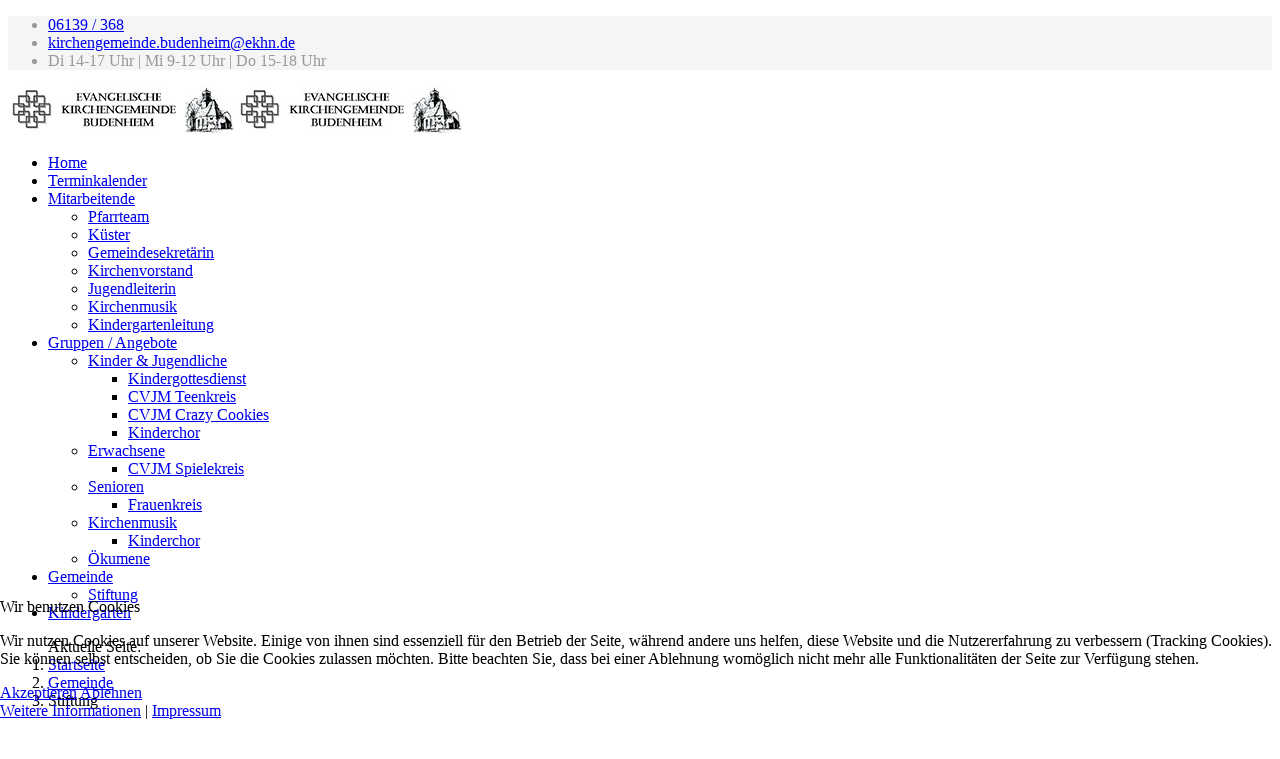

--- FILE ---
content_type: text/html; charset=utf-8
request_url: http://www.ekb-online.net/index.php/gemeinde/stiftung
body_size: 10176
content:
<!DOCTYPE html>
<html xmlns="http://www.w3.org/1999/xhtml" xml:lang="de-de" lang="de-de" dir="ltr">
	
<head>
<script type="text/javascript">  (function(){ function blockCookies(disableCookies, disableLocal, disableSession){ if(disableCookies == 1){ if(!document.__defineGetter__){ Object.defineProperty(document, 'cookie',{ get: function(){ return ''; }, set: function(){ return true;} }); }else{ var oldSetter = document.__lookupSetter__('cookie'); if(oldSetter) { Object.defineProperty(document, 'cookie', { get: function(){ return ''; }, set: function(v){ if(v.match(/reDimCookieHint\=/) || v.match(/39c4a6351c1024bb2aa471a84a1e63e4\=/)) { oldSetter.call(document, v); } return true; } }); } } var cookies = document.cookie.split(';'); for (var i = 0; i < cookies.length; i++) { var cookie = cookies[i]; var pos = cookie.indexOf('='); var name = ''; if(pos > -1){ name = cookie.substr(0, pos); }else{ name = cookie; } if(name.match(/reDimCookieHint/)) { document.cookie = name + '=; expires=Thu, 01 Jan 1970 00:00:00 GMT'; } } } if(disableLocal == 1){ window.localStorage.clear(); window.localStorage.__proto__ = Object.create(window.Storage.prototype); window.localStorage.__proto__.setItem = function(){ return undefined; }; } if(disableSession == 1){ window.sessionStorage.clear(); window.sessionStorage.__proto__ = Object.create(window.Storage.prototype); window.sessionStorage.__proto__.setItem = function(){ return undefined; }; } } blockCookies(1,1,1); }()); </script>


		<meta http-equiv="X-UA-Compatible" content="IE=edge">
		<meta name="viewport" content="width=device-width, initial-scale=1">
		<base href="http://www.ekb-online.net/index.php/gemeinde/stiftung" />
	<meta http-equiv="content-type" content="text/html; charset=utf-8" />
	<meta name="author" content="Super User" />
	<meta name="generator" content="Joomla! - Open Source Content Management" />
	<title>Ev. Kirche Budenheim - Stiftung</title>
	<link href="/templates/shaper_helix3/images/favicon.ico" rel="shortcut icon" type="image/vnd.microsoft.icon" />
	<link href="/templates/shaper_helix3/favicon.ico" rel="shortcut icon" type="image/vnd.microsoft.icon" />
	<link href="http://www.ekb-online.net/index.php/component/search/?Itemid=958&amp;format=opensearch" rel="search" title="Suchen Ev. Kirche Budenheim" type="application/opensearchdescription+xml" />
	<link href="/media/plg_system_jcemediabox/css/jcemediabox.min.css?2c837ab2c7cadbdc35b5bd7115e9eff1" rel="stylesheet" type="text/css" />
	<link href="/cache/com_templates/templates/shaper_helix3/8979ea46220a2987460fde0def2958ef.css" rel="stylesheet" type="text/css" />
	<link href="/media/com_jevents/css/bootstrap.css" rel="stylesheet" type="text/css" />
	<link href="/media/com_jevents/css/bootstrap-responsive.css" rel="stylesheet" type="text/css" />
	<link href="/components/com_sppagebuilder/assets/css/font-awesome-5.min.css" rel="stylesheet" type="text/css" />
	<link href="/components/com_sppagebuilder/assets/css/font-awesome-v4-shims.css" rel="stylesheet" type="text/css" />
	<link href="/components/com_sppagebuilder/assets/css/animate.min.css" rel="stylesheet" type="text/css" />
	<link href="/components/com_sppagebuilder/assets/css/sppagebuilder.css" rel="stylesheet" type="text/css" />
	<link href="/plugins/system/cookiehint/css/redimstyle.css?e12fb4f52e3e2c2f73c5489b7388f9b7" rel="stylesheet" type="text/css" />
	<style type="text/css">
@media (min-width: 1400px) {
.container {
max-width: 1140px;
}
}#sp-top-bar{ background-color:#f5f5f5;color:#999999; }#sp-bottom{ background-color:#f5f5f5;padding:50px 0px; }#redim-cookiehint-bottom {position: fixed; z-index: 99999; left: 0px; right: 0px; bottom: 0px; top: auto !important;}
	</style>
	<script src="/media/plg_system_jcemediabox/js/jcemediabox.min.js?2c837ab2c7cadbdc35b5bd7115e9eff1" type="text/javascript"></script>
	<script src="/cache/com_templates/templates/shaper_helix3/721329a68af5238024fbde3ee99caa0f.js" type="text/javascript"></script>
	<script src="/components/com_sppagebuilder/assets/js/sppagebuilder.js?efcb014a6f41a6d880968ea58653b58d" defer="defer" type="text/javascript"></script>
	<script type="text/javascript">
jQuery(document).ready(function(){WfMediabox.init({"base":"\/","theme":"standard","width":"","height":"","lightbox":0,"shadowbox":0,"icons":1,"overlay":1,"overlay_opacity":0,"overlay_color":"","transition_speed":300,"close":2,"labels":{"close":"Close","next":"Next","previous":"Previous","cancel":"Cancel","numbers":"{{numbers}}","numbers_count":"{{current}} of {{total}}","download":"Download"},"swipe":true,"expand_on_click":true});});
var sp_preloader = '0';

var sp_gotop = '1';

var sp_offanimation = 'default';
function fetchMoreLatestEvents(modid, direction)
{        
        jQuery.ajax({
                    type : 'POST',
                    dataType : 'json',
                    url : "http://www.ekb-online.net/index.php?option=com_jevents&ttoption=com_jevents&typeaheadtask=gwejson&file=fetchlatestevents&path=module&folder=mod_jevents_latest&token=d2035556e1fbba64c8dd98ccf92d98f2",
                    data : {'json':JSON.stringify({'modid':modid, 'direction':direction})},
                    contentType: "application/x-www-form-urlencoded; charset=utf-8",
                    scriptCharset: "utf-8"
            })                        
                .done(function( data ){                    
                    jQuery("#mod_events_latest_"+modid+"_data").replaceWith(data.html);
                    try {
                        document.getElementById("mod_events_latest_"+modid+"_data").parentNode.scrollIntoView({block: "start", behavior: "smooth"});
                    }
                    catch (e) {
                    }
                })
                .fail(function(x) {
        alert('fail '+x);
                });
}(function() {  if (typeof gtag !== 'undefined') {       gtag('consent', 'denied', {         'ad_storage': 'denied',         'ad_user_data': 'denied',         'ad_personalization': 'denied',         'functionality_storage': 'denied',         'personalization_storage': 'denied',         'security_storage': 'denied',         'analytics_storage': 'denied'       });     } })();
	</script>
	<meta property="og:url" content="http://www.ekb-online.net/index.php/gemeinde/stiftung" />
	<meta property="og:type" content="article" />
	<meta property="og:title" content="Stiftung" />
	<meta property="og:description" content="Karin-Eckert & Paula Ludwig Stiftung Eine Stiftung der Evangelischen Kirchengemeinde Budenheim Warum eine Stiftung? Viele Menschen beteiligen und engagiere..." />
		<style>
#sp-main-body {
    padding: 20px 0; 
}
</style>
	</head>
	
	<body class="site com-content view-article no-layout no-task itemid-958 de-de ltr  sticky-header layout-fluid off-canvas-menu-init">
	
		<div class="body-wrapper">
			<div class="body-innerwrapper">
				<section id="sp-top-bar"><div class="container"><div class="row"><div id="sp-top1" class="col-12 col-lg-2 d-none d-lg-block"><div class="sp-column "></div></div><div id="sp-top2" class="col-12 col-lg-10 "><div class="sp-column "><ul class="sp-contact-info"><li class="sp-contact-phone"><i class="fa fa-phone" aria-hidden="true"></i> <a href="tel:06139/368">06139 / 368</a></li><li class="sp-contact-email"><i class="fa fa-envelope" aria-hidden="true"></i> <a href="mailto:kirchengemeinde.budenheim@ekhn.de">kirchengemeinde.budenheim@ekhn.de</a></li><li class="sp-contact-time"><i class="fa fa-clock-o" aria-hidden="true"></i>Di 14-17 Uhr | Mi 9-12 Uhr | Do 15-18 Uhr</li></ul></div></div></div></div></section><header id="sp-header"><div class="container"><div class="row"><div id="sp-logo" class="col-8 col-lg-2 "><div class="sp-column "><div class="logo"><a href="/"><img class="sp-default-logo d-none d-lg-block" src="/images/ekb-logo-web2.jpg" srcset="" alt="Ev. Kirche Budenheim"><img class="sp-default-logo d-block d-lg-none" src="/images/ekb-logo-web2.jpg" alt="Ev. Kirche Budenheim"></a></div></div></div><div id="sp-menu" class="col-4 col-lg-10 "><div class="sp-column ">			<div class='sp-megamenu-wrapper'>
				<a id="offcanvas-toggler" class="d-block d-lg-none" aria-label="Helix3 Megamenu Options" href="#"><i class="fa fa-bars" aria-hidden="true" title="Helix3 Megamenu Options"></i></a>
				<ul class="sp-megamenu-parent menu-zoom d-none d-lg-block"><li class="sp-menu-item"><a  href="/index.php"  >Home</a></li><li class="sp-menu-item"><a  href="/index.php/termine"  >Terminkalender</a></li><li class="sp-menu-item sp-has-child"><a  href="/index.php/mitarbeitende"  >Mitarbeitende</a><div class="sp-dropdown sp-dropdown-main sp-menu-right" style="width: 240px;"><div class="sp-dropdown-inner"><ul class="sp-dropdown-items"><li class="sp-menu-item"><a  href="/index.php/mitarbeitende/pfarrteam"  >Pfarrteam</a></li><li class="sp-menu-item"><a  href="/index.php/mitarbeitende/kuester"  >Küster</a></li><li class="sp-menu-item"><a  href="/index.php/mitarbeitende/gemeindesekretaerin"  >Gemeindesekretärin</a></li><li class="sp-menu-item"><a  href="/index.php/mitarbeitende/kirchenvorstand"  >Kirchenvorstand</a></li><li class="sp-menu-item"><a  href="/index.php/mitarbeitende/jugendleiterin"  >Jugendleiterin</a></li><li class="sp-menu-item"><a  href="/index.php/mitarbeitende/kirchenmusik"  >Kirchenmusik</a></li><li class="sp-menu-item"><a  href="/index.php/mitarbeitende/kindergartenleitung"  >Kindergartenleitung</a></li></ul></div></div></li><li class="sp-menu-item sp-has-child"><a  href="/index.php/gruppen"  >Gruppen / Angebote</a><div class="sp-dropdown sp-dropdown-main sp-menu-right" style="width: 240px;"><div class="sp-dropdown-inner"><ul class="sp-dropdown-items"><li class="sp-menu-item sp-has-child"><a  href="javascript:void(0);"  >Kinder &amp; Jugendliche</a><div class="sp-dropdown sp-dropdown-sub sp-menu-right" style="width: 240px;"><div class="sp-dropdown-inner"><ul class="sp-dropdown-items"><li class="sp-menu-item"><a  href="/index.php/gruppen/kinder-jugendliche/kindergottesdienst"  >Kindergottesdienst</a></li><li class="sp-menu-item"><a  href="/index.php/gruppen/kinder-jugendliche/cvjm-teenkreis"  >CVJM Teenkreis</a></li><li class="sp-menu-item"><a  href="/index.php/gruppen/kinder-jugendliche/cvjm-crazy-cookies"  >CVJM Crazy Cookies</a></li><li class="sp-menu-item"><a  href="/index.php/gruppen/kinder-jugendliche/kinderchor"  >Kinderchor</a></li></ul></div></div></li><li class="sp-menu-item sp-has-child"><a  href="javascript:void(0);"  >Erwachsene</a><div class="sp-dropdown sp-dropdown-sub sp-menu-right" style="width: 240px;"><div class="sp-dropdown-inner"><ul class="sp-dropdown-items"><li class="sp-menu-item"><a  href="/index.php/gruppen/erwachsene/cvjm-spielekreis"  >CVJM Spielekreis</a></li></ul></div></div></li><li class="sp-menu-item sp-has-child"><a  href="javascript:void(0);"  >Senioren</a><div class="sp-dropdown sp-dropdown-sub sp-menu-right" style="width: 240px;"><div class="sp-dropdown-inner"><ul class="sp-dropdown-items"><li class="sp-menu-item"><a  href="/index.php/gruppen/senioren/frauenkreis"  >Frauenkreis</a></li></ul></div></div></li><li class="sp-menu-item sp-has-child"><a  href="javascript:void(0);"  >Kirchenmusik</a><div class="sp-dropdown sp-dropdown-sub sp-menu-right" style="width: 240px;"><div class="sp-dropdown-inner"><ul class="sp-dropdown-items"><li class="sp-menu-item"><a  href="/index.php/gruppen/kinder-jugendliche/kinderchor"  >Kinderchor</a></li></ul></div></div></li><li class="sp-menu-item"><a  href="/index.php/gruppen/oekumene"  >Ökumene</a></li></ul></div></div></li><li class="sp-menu-item sp-has-child active"><a  href="/index.php/gemeinde"  >Gemeinde</a><div class="sp-dropdown sp-dropdown-main sp-menu-right" style="width: 240px;"><div class="sp-dropdown-inner"><ul class="sp-dropdown-items"><li class="sp-menu-item current-item active"><a  href="/index.php/gemeinde/stiftung"  >Stiftung</a></li></ul></div></div></li><li class="sp-menu-item"><a  href="/index.php/kindergarten"  >Kindergarten</a></li></ul>			</div>
		</div></div></div></div></header><section id="sp-page-title"><div class="container"><div class="row"><div id="sp-title" class="col-lg-12 "><div class="sp-column "><div class="sp-module "><div class="sp-module-content">
<ol class="breadcrumb">
	<span>Aktuelle Seite: &#160;</span><li class="breadcrumb-item"><a href="/index.php" class="pathway">Startseite</a></li><li class="breadcrumb-item"><a href="/index.php/gemeinde" class="pathway">Gemeinde</a></li><li class="breadcrumb-item active">Stiftung</li></ol>
</div></div></div></div></div></div></section><section id="sp-main-body"><div class="container"><div class="row"><div id="sp-component" class="col-lg-12 "><div class="sp-column "><div id="system-message-container">
	</div>
<article class="item item-page" itemscope itemtype="http://schema.org/Article">
	<meta itemprop="inLanguage" content="de-DE" />
		<div class="page-header">
		<h1> Stiftung </h1>
	</div>
	
	

	<div class="entry-header">
		
		
			</div>

					
	
	
				
	
			<div itemprop="articleBody">
		<p><span style="font-family:Arial,Helvetica,sans-serif;"><strong>Karin-Eckert &amp; Paula Ludwig Stiftung</strong></span></p>

<p><span style="font-family:Arial,Helvetica,sans-serif;">Eine Stiftung der Evangelischen Kirchengemeinde Budenheim</span></p>

<p><span style="font-family:Arial,Helvetica,sans-serif;"><strong>Warum eine Stiftung?</strong></span></p>

<p><span style="font-family:Arial,Helvetica,sans-serif;">Viele Menschen beteiligen und engagieren sich persönlich wie auch finanziell, auch durch die Kirchensteuer, am Gemeindeleben der Evangelischen Kirchengemeinde Budenheim. Was zu einem regen und vielseitigen Gemeindeleben beiträgt. Trotz der aktiven Beteiligung hat die Entwicklung der letzten Jahre leider den finanziellen Spielraum immer mehr reduziert durch den Rückgang der Kirchensteuer wegen Mitgliederschwund.</span></p>

<p><span style="font-family:Arial,Helvetica,sans-serif;">Damit die vielseitigen Angebote für die Gemeinde weiterhin beibehalten werden können, sowie in der Zukunft zuverlässig planbar sind, muss jetzt Vorsorge betrieben werden. Dafür eignet sich die Gründung einer Stiftung. Sie ist neben der Kirchensteuer und Spenden die dritte Säule für die sichere finanzielle Zukunft unserer Gemeinde.</span></p>

<p><span style="font-family:Arial,Helvetica,sans-serif;">Die Stiftung ist auf die Zukunft ausgerichtet. Sie stellt sicher, dass auch zukünftige Generationen von unserer heutigen Vorsorge profitieren.</span></p>

<p><span style="font-family:Arial,Helvetica,sans-serif;"><strong>Gründung der Stiftung</strong></span></p>

<p><span style="font-family:Arial,Helvetica,sans-serif;">Die Stiftung wurde am 27.07.2007 ins Leben gerufen und nach den Geldgeberinnen Karin Eckert und Paula Ludwig benannt. Sie waren treue Gemeindeglieder der Ev. Christuskirche in Mainz und waren stets bereit, sinnvolle Projekte finanziell zu unterstützen. Besonders lag es Ihnen stets an der Unterstützung der Kinder- und Jugendarbeit</span></p>

<p><span style="font-family:Arial,Helvetica,sans-serif;">Karin Eckert hat im Rahmen ihrer Arbeit als Bildjournalistin in den Jahren 1948 bis 2001 umfangreiches historisches Fotomaterial von Mainz erstellt, die im Mainzer Stadtarchiv für die Öffentlichkeit verfügbar sind. Der Stiftung wurden die Urheber- und Vermarktungsrechte der Bilder von Karin Eckert übertragen.</span></p>

<p><span style="font-family:Arial,Helvetica,sans-serif;">Der Kontakt &nbsp;der Geschwister Karin Eckert und Paula Ludwig zur Ev. Kirchengemeinde in Budenheim kam über Pfarrerin Angelika Thonipara, die von 1986 bis 2000 Pfarrerin der Christuskirchengemeinde in Mainz war, bevor sie ihr Wirken 2000 bis 2010 in der Ev. Kirchengemeinde Budenheim fortsetzte.</span></p>

<p><span style="font-family:Arial,Helvetica,sans-serif;"><strong>Ziel der Stiftung</strong></span></p>

<p><span style="font-family:Arial,Helvetica,sans-serif;">Die Karin-Eckert &amp; Paula Ludwig Stiftung unterstützt die Arbeit der Evangelischen Kirchengemeinde Budenheim. Der Focus liegt auf der Kinder- und Jugendarbeit sowie der musikalischen Förderung. Die Stiftung möchte dazu beitragen, dass die unterschiedlichen Projekte der Gemeinde auf dem Gebiet der Kinder- und Jugendarbeit unterstützt und&nbsp; gefördert werden.</span></p>

<p><span style="font-family:Arial,Helvetica,sans-serif;">Die Stiftung ist selbstlos tätig und verfolgt keine eigenwirtschaftliche Zwecke. Die Gelder der Stiftung werden nur für die satzungsgemäßen Zwecke verwendet.</span></p>

<p><span style="font-family:Arial,Helvetica,sans-serif;"><strong>Funktion der Karin-Eckert &amp; Paula Ludwig Stiftung</strong></span></p>

<p><span style="font-family:Arial,Helvetica,sans-serif;">Die Stiftung ist eine nichtrechtsfähige kirchliche Stiftung in der Verwaltung der Evangelischen Kirchengemeinde Budenheim. Das ausführende Organ der Stiftung ist der Stiftungsrat. Es besteht aus 3 Mitgliedern. Die Mitglieder werden vom Kirchenvorstand für die Dauer von 5 Jahren gewählt. Der Stiftungsrat beschließt über die Höhe und &nbsp;Verwendung der jährlichen Stiftungserträge. Ca. 1/3 der Erträge geht in die Rücklagen des Stiftungskapitals und 2/3 werden für die Ziele der Stiftung ausgeschüttet.</span></p>

<p><span style="font-family:Arial,Helvetica,sans-serif;">Der Stiftungsrat macht die Stiftung gemeinsam mit dem Kirchenvorstand in der Öffentlichkeit bekannt und wirbt um Spenden und Zustiftungen, um so das Stiftungskapital zu erhöhen.</span></p>

<p><span style="font-family:Arial,Helvetica,sans-serif;">Durch eine Zustiftung wird das Geld nicht für einen bestimmten Zweck verwendet, wie bei einer Spende, sondern zum Stiftungskapital hinzugefügt. Damit steigt das Stiftungsvermögen Jahr für Jahr. Im Jahre 2022, nach 15 Jahren, konnte das Stiftungskapital über die 100.000 € Marke gebracht werden.</span></p>

<p><span style="font-family:Arial,Helvetica,sans-serif;"><strong>Wie können Sie die Karin-Eckert &amp; Paula Ludwig Stiftung unterstützen und fördern?</strong></span></p>

<p><span style="font-family:Arial,Helvetica,sans-serif;">Stifterinnen und Stifter können</span></p>

<ul>
	<li><span style="font-family:Arial,Helvetica,sans-serif;">der Stiftung einen Geldbetrag zukommen lassen durch eine einmalige- oder regelmäßige Zustiftung auf das Konto IBAN: DE03 5506 1303 0900 0624 64, Verwendung: „Zustiftung“.</span></li>
	<li><span style="font-family:Arial,Helvetica,sans-serif;">der Stiftung Sachwerte stiften, wie Wertpapiere, Münz- oder Briefmarkensammlungen.</span></li>
	<li><span style="font-family:Arial,Helvetica,sans-serif;">Die Stiftung in ihrem Testament bedenken.</span></li>
</ul>

<p><span style="font-family:Arial,Helvetica,sans-serif;">Alle Formen der Zuwendungen sind steuerlich absetzbar. Die Spendenbescheinigung wird von der Evangelischen Kirchengemeinde Budenheim unaufgefordert Ihnen zugesandt.</span></p>

<p><span style="font-family:Arial,Helvetica,sans-serif;">Eine weitere Möglichkeit der Unterstützung bietet die Teilnahme an der jährlichen&nbsp; Benefizveranstaltung, deren Reinerlös dem Stiftungskapital zugeführt wird. Diese Veranstaltung findet jedes Jahr im Mai unter der Schirmherrschaft des Bürgermeisters statt. Unter dem Motto, „Sich und anderen etwas Gutes tun"&nbsp; wird ein Kulturelles Ereignis mit einem guten Essen und einem unterhaltsamen Abend arrangiert. Bis zu 50 Personen können daran teilnehmen.</span></p>

<p><span style="font-family:Arial,Helvetica,sans-serif;">Folgende Benefizveranstaltungen wurden in der Vergangenheit angeboten:</span></p>

<p><span style="font-family:Arial,Helvetica,sans-serif;">2009 Schloß Waldhausen in Budenheim mit Essen in der Aula des Sparkassen- und Giroverbandes</span></p>

<p><span style="font-family:Arial,Helvetica,sans-serif;">2010</span></p>

<p><span style="font-family:Arial,Helvetica,sans-serif;">2012 Katharinenkirche Oppenheim und Weinhause Völker</span></p>

<p><span style="font-family:Arial,Helvetica,sans-serif;">2013 Kloster Eberbach im Rheingau und Klosterschänke Eberbach</span></p>

<p><span style="font-family:Arial,Helvetica,sans-serif;">2014 Führung Sektkellerei Kupferberg und Catering vom Team der Heidesheimer Terrasse</span></p>

<p><span style="font-family:Arial,Helvetica,sans-serif;">2015 Kaiserpfalz in Ingelheim und Weingut WASEM – Kloster Engelthal in Ingelheim</span></p>

<p><span style="font-family:Arial,Helvetica,sans-serif;">2016 Kirche St. Johannis in Mainz und Hilton Hotel am Rhein</span></p>

<p><span style="font-family:Arial,Helvetica,sans-serif;">2017 Schloss Johannisberg im Rheingau und Weinstube Wingertsknorze in Oestrich-Winkel</span></p>

<p><span style="font-family:Arial,Helvetica,sans-serif;">2018 Begegnung mit dem Chemiespezialisten „Budenheim“, und Atrium Hotel in Mainz-Finthen</span></p>

<p><span style="font-family:Arial,Helvetica,sans-serif;">2019 Orgel Art Musikinstrumentenmuseum in Windesheim und Weinhaus Andreas Engel in Grolsheim</span></p>

<p><span style="font-family:Arial,Helvetica,sans-serif;">2020 und 2021 ausgefallen wegen Corona Pandemie</span></p>

<p><span style="font-family:Arial,Helvetica,sans-serif;">2022 Palastvilla aus der Römerzeit in Bad Kreuznach und Restaurant Rheinhessenhalle in Hackenheim</span></p>

<p><span style="font-family:Arial,Helvetica,sans-serif;"></span></p>

<p><span style="font-family:Arial,Helvetica,sans-serif;"><strong>Weitere Informationen zur Karin-Eckert &amp; Paula Ludwig Stiftung</strong></span></p>

<p><span style="font-family:Arial,Helvetica,sans-serif;">Das ausführende Organ der Stiftung ist der Stiftungsrat, der aus 3 Mitgliedern besteht:</span></p>

<p><span style="font-family:Arial,Helvetica,sans-serif;">2008 – 2013&nbsp;&nbsp;&nbsp;&nbsp;&nbsp;&nbsp; Ulrike Rödle, Vorsitzende, Horst Bitz, Schatzmeister, Dr. Beate Scherer</span></p>

<p><span style="font-family:Arial,Helvetica,sans-serif;">2013 -&nbsp; 2018 &nbsp;&nbsp;&nbsp; Heinrich Fuhr, Vorsitzender, Ralf-Thomas Bauer, Schatzmeister, Pfarrer Dr. Stefan Volkmann</span></p>

<p><span style="font-family:Arial,Helvetica,sans-serif;"><strong>Aktueller Stiftungsrat (seit 2018)</strong></span></p>

<ul>
	<li><span style="font-family:Arial,Helvetica,sans-serif;"><strong>Heinrich Fuhr</strong>, Vorsitzender, telefonisch erreichbar unter 06139 / 292970</span></li>
	<li><span style="font-family:Arial,Helvetica,sans-serif;"><strong>Claudia Adamy</strong>, Schatzmeisterin, telefonisch erreichbar unter 06139 / 8517</span></li>
	<li><span style="font-family:Arial,Helvetica,sans-serif;"><strong>Pfarrer Dr. Stefan Volkmann</strong>, telefonisch erreichbar unter 06139 / 290704</span></li>
</ul>

<p><span style="font-family:Arial,Helvetica,sans-serif;"></span></p>

<p><span style="font-family:Arial,Helvetica,sans-serif;"><strong>Anschrift der Stiftung:&nbsp;</strong>&nbsp;&nbsp;</span></p>

<p><span style="font-family:Arial,Helvetica,sans-serif;">Karin-Eckert &amp; Paula Ludwig Stiftung</span></p>

<p><span style="font-family:Arial,Helvetica,sans-serif;">Evangelische Kirchengemeinde Budenheim</span></p>

<p><span style="font-family:Arial,Helvetica,sans-serif;">Jahnstraße 2</span></p>

<p><span style="font-family:Arial,Helvetica,sans-serif;">55257 Budenheim</span></p>

<p><span style="font-family:Arial,Helvetica,sans-serif;"></span></p>

<p><span style="font-family:Arial,Helvetica,sans-serif;"><strong>Konto der Stiftung bei der Budenheimer Volksbank:</strong></span></p>

<p><span style="font-family:Arial,Helvetica,sans-serif;">IBAN: DE03 5506 1303 0900 0624 64</span></p>

<p><span style="font-family:Arial,Helvetica,sans-serif;">BIC: GENODE51BUD</span></p>

<p><span style="font-family:Arial,Helvetica,sans-serif;">Verwendungszweck: Zustiftung</span></p>
 	</div>

	
	
				
	
	
			<div class="article-footer-wrap">
			<div class="article-footer-top">
											</div>
			<div id="sp-comments"></div>		</div>
	
</article>
</div></div></div></div></section><section id="sp-bottom"><div class="container"><div class="row"><div id="sp-bottom1" class="col-md-6 col-lg-3 "><div class="sp-column "><div class="sp-module "><h3 class="sp-module-title">Kontakt</h3><div class="sp-module-content">

<div class="custom"  >
	<p style="margin: 0px 0px 9px; font-family: 'Helvetica Neue', Helvetica, Arial, sans-serif; font-size: 13px; overflow-wrap: break-word;"><span style="font-family: Arial,Helvetica,sans-serif;">Evangelische Kirchengemeinde Budenheim, Jahnstr. 2, 55257 Budenheim</span></p>
<p style="margin: 0px 0px 9px; font-family: 'Helvetica Neue', Helvetica, Arial, sans-serif; font-size: 13px; overflow-wrap: break-word;"><span style="font-family: Arial,Helvetica,sans-serif;"><strong>Gemeindebüro </strong><br /> Martina Klein, Tel: 06139-368<br /> Dienstag 14-17 Uhr | Mittwoch 9-12 Uhr | Donnerstag 15-18 Uhr<br /> Mail: <a title="kirchengemeinde.budenheim@ekhn.de" href="mailto:kirchengemeinde.budenheim@ekhn.de" target="_self" data-link-type="mailto">kirchengemeinde.budenheim@ekhn.de</a></span></p>
<p style="margin: 0px 0px 9px; font-family: 'Helvetica Neue', Helvetica, Arial, sans-serif; font-size: 13px; overflow-wrap: break-word;"><span style="font-family: Arial,Helvetica,sans-serif;"><strong>Pfarrteam</strong><br /> Andrea Beiner<br /> Tel: 06139 / 2916146</span></p>
<p style="margin: 0px 0px 9px; font-family: 'Helvetica Neue', Helvetica, Arial, sans-serif; font-size: 13px; overflow-wrap: break-word;"><span style="font-family: Arial,Helvetica,sans-serif;">Dr. Stefan Volkmann,<br /> Tel: 06139 / 290704<br /> Mail: <a title="Stefan.Volkmann@ekhn.de" href="mailto:Stefan.Volkmann@ekhn.de" target="_self" data-link-type="mailto">Stefan.Volkmann@ekhn.de</a></span></p>
<p style="margin: 0px 0px 9px; font-family: 'Helvetica Neue', Helvetica, Arial, sans-serif; font-size: 13px; overflow-wrap: break-word;"> </p>
<p style="margin: 0px 0px 9px; font-family: 'Helvetica Neue', Helvetica, Arial, sans-serif; font-size: 13px; overflow-wrap: break-word;"> </p></div>
</div></div></div></div><div id="sp-bottom2" class="col-md-6 col-lg-3 "><div class="sp-column "><div class="sp-module "><h3 class="sp-module-title">Anfahrt</h3><div class="sp-module-content"><div class="mod-sppagebuilder  sp-page-builder" data-module_id="129">
	<div class="page-content">
		<div id="section-id-1547896391806" class="sppb-section " ><div class="sppb-container-inner"><div class="sppb-row"><div class="sppb-col-md-12"><div id="column-id-1547896391805" class="sppb-column" ><div class="sppb-column-addons"><div id="sppb-addon-1547896391809" class="clearfix" ><div class="sppb-text-left"><a rel="noopener noreferrer" target="_blank" href="https://goo.gl/maps/ghTbsiKqGbcddjNZ9" id="btn-1547896391809" class="sppb-btn  sppb-btn-info sppb-btn-rounded">Anfahrt mit Auto</a></div><style type="text/css">@media (min-width: 768px) and (max-width: 991px) {#sppb-addon-1547896391809 {}}@media (max-width: 767px) {#sppb-addon-1547896391809 {}}</style><style type="text/css"></style></div><div id="sppb-addon-1547896592064" class="clearfix" ><div class="sppb-empty-space  clearfix"></div><style type="text/css">@media (min-width: 768px) and (max-width: 991px) {#sppb-addon-1547896592064 {}}@media (max-width: 767px) {#sppb-addon-1547896592064 {}}</style><style type="text/css">#sppb-addon-1547896592064 .sppb-empty-space {height: 18px;}</style></div><div id="sppb-addon-1547896509342" class="clearfix" ><div class="sppb-text-left"><a rel="noopener noreferrer" target="_blank" href="https://www.fahrplan.guru/budenheim-kirche--budenheim" id="btn-1547896509342" class="sppb-btn  sppb-btn-info sppb-btn-rounded">Anfahrt mit Bus/Bahn</a></div><style type="text/css">@media (min-width: 768px) and (max-width: 991px) {#sppb-addon-1547896509342 {}}@media (max-width: 767px) {#sppb-addon-1547896509342 {}}</style><style type="text/css"></style></div><div id="sppb-addon-1547981118959" class="clearfix" ><div class="sppb-empty-space  clearfix"></div><style type="text/css">@media (min-width: 768px) and (max-width: 991px) {#sppb-addon-1547981118959 {}}@media (max-width: 767px) {#sppb-addon-1547981118959 {}}</style><style type="text/css">#sppb-addon-1547981118959 .sppb-empty-space {height: 18px;}</style></div></div></div></div></div></div></div><style type="text/css">.sp-page-builder .page-content #section-id-1547896391806{padding-right:0px;padding-left:0px;margin-top:0px;margin-right:0px;margin-bottom:0px;margin-left:0px;}#column-id-1547896391805{box-shadow:0 0 0 0 #fff;}</style>	</div>
</div>
</div></div></div></div><div id="sp-bottom3" class="col-md-6 col-lg-3 "><div class="sp-column "><div class="sp-module "><h3 class="sp-module-title">Nächste Termine</h3><div class="sp-module-content"><table class="mod_events_latest_table jevbootstrap" width="100%" border="0" cellspacing="0" cellpadding="0" align="center"><tr><td class="mod_events_latest_first" style="border-color:#008c00"><span class="icon-calendar"></span><span class="mod_events_latest_date">23. Januar 2026</span>;<br />
<span class="icon-time"></span><span class="mod_events_latest_date">16:00 Uhr</span> - <span class="mod_events_latest_date">17:30 Uhr</span><br />
<span class="icon-hand-right"></span><span class="mod_events_latest_content"><a href="/index.php/termine/Eventdetail/21836/-/crazy-cookies"  target="_top" >Crazy Cookies</a></span></td></tr>
<tr><td class="mod_events_latest" style="border-color:#940f94"><span class="icon-calendar"></span><span class="mod_events_latest_date">25. Januar 2026</span>;<br />
<span class="icon-time"></span><span class="mod_events_latest_date">10:00 Uhr</span> - <span class="mod_events_latest_date">11:00 Uhr</span><br />
<span class="icon-hand-right"></span><span class="mod_events_latest_content"><a href="/index.php/termine/Eventdetail/21539/-/gottesdienst"  target="_top" >Gottesdienst</a></span></td></tr>
<tr><td class="mod_events_latest" style="border-color:#008c00"><span class="icon-calendar"></span><span class="mod_events_latest_date">27. Januar 2026</span>;<br />
<span class="icon-time"></span><span class="mod_events_latest_date">18:00 Uhr</span> - <span class="mod_events_latest_date">20:00 Uhr</span><br />
<span class="icon-hand-right"></span><span class="mod_events_latest_content"><a href="/index.php/termine/Eventdetail/12402/-/cvjm-teenkreis"  target="_top" >CVJM Teenkreis</a></span></td></tr>
<tr><td class="mod_events_latest" style="border-color:#008c00"><span class="icon-calendar"></span><span class="mod_events_latest_date">30. Januar 2026</span>;<br />
<span class="icon-time"></span><span class="mod_events_latest_date">16:00 Uhr</span> - <span class="mod_events_latest_date">17:30 Uhr</span><br />
<span class="icon-hand-right"></span><span class="mod_events_latest_content"><a href="/index.php/termine/Eventdetail/21837/-/crazy-cookies"  target="_top" >Crazy Cookies</a></span></td></tr>
</table>
<div class="mod_events_latest_callink"><a href="/index.php/termine"  target="_top" >Ganzen Kalender ansehen</a></div></div></div></div></div><div id="sp-bottom4" class="col-md-6 col-lg-3 "><div class="sp-column "><div class="sp-module "><h3 class="sp-module-title">Informationen</h3><div class="sp-module-content"><ul class="nav menu">
<li class="item-481"><a href="/index.php/impressum" > Impressum</a></li><li class="item-482"><a href="/index.php/datenschutzerklaerung" > Datenschutzerklärung</a></li></ul>
</div></div><div class="sp-module "><h3 class="sp-module-title">Intern</h3><div class="sp-module-content"><ul class="nav menu">
<li class="item-1010"><a href="/index.php/login" > Login / Logout</a></li></ul>
</div></div></div></div></div></div></section><footer id="sp-footer"><div class="container"><div class="row"><div id="sp-footer1" class="col-lg-12 "><div class="sp-column "><span class="sp-copyright">©2026 Evangelische Kirchengemeinde Budenheim</span></div></div></div></div></footer>			</div>
		</div>
		
		<!-- Off Canvas Menu -->
		<div class="offcanvas-menu">
			<a href="#" class="close-offcanvas" aria-label="Close"><i class="fa fa-remove" aria-hidden="true" title="Close"></i></a>
			<div class="offcanvas-inner">
									<div class="sp-module "><h3 class="sp-module-title">Suche</h3><div class="sp-module-content"><div class="search">
	<form action="/index.php/gemeinde/stiftung" method="post">
		<input name="searchword" id="mod-search-searchword" maxlength="200"  class="form-control search-query" type="text" size="20" placeholder="Suchen ..." />
		<input type="hidden" name="task" value="search" />
		<input type="hidden" name="option" value="com_search" />
		<input type="hidden" name="Itemid" value="958" />
	</form>
</div>
</div></div><div class="sp-module "><div class="sp-module-content"><ul class="nav menu">
<li class="item-437"><a href="/index.php" > Home</a></li><li class="item-490"><a href="/index.php/termine" > Terminkalender</a></li><li class="item-538  deeper parent"><a href="/index.php/mitarbeitende" > Mitarbeitende</a><span class="offcanvas-menu-toggler collapsed" data-bs-toggle="collapse" data-bs-target="#collapse-menu-538"><i class="open-icon fa fa-angle-down"></i><i class="close-icon fa fa-angle-up"></i></span><ul class="collapse" id="collapse-menu-538"><li class="item-566"><a href="/index.php/mitarbeitende/pfarrteam" > Pfarrteam</a></li><li class="item-577"><a href="/index.php/mitarbeitende/kuester" > Küster</a></li><li class="item-578"><a href="/index.php/mitarbeitende/gemeindesekretaerin" > Gemeindesekretärin</a></li><li class="item-579"><a href="/index.php/mitarbeitende/kirchenvorstand" > Kirchenvorstand</a></li><li class="item-580"><a href="/index.php/mitarbeitende/jugendleiterin" > Jugendleiterin</a></li><li class="item-581"><a href="/index.php/mitarbeitende/kirchenmusik" > Kirchenmusik</a></li><li class="item-582"><a href="/index.php/mitarbeitende/kindergartenleitung" > Kindergartenleitung</a></li></ul></li><li class="item-539  deeper parent"><a href="/index.php/gruppen" > Gruppen / Angebote</a><span class="offcanvas-menu-toggler collapsed" data-bs-toggle="collapse" data-bs-target="#collapse-menu-539"><i class="open-icon fa fa-angle-down"></i><i class="close-icon fa fa-angle-up"></i></span><ul class="collapse" id="collapse-menu-539"><li class="item-567  deeper parent">	<a class="nav-header ">Kinder &amp; Jugendliche</a>
<span class="offcanvas-menu-toggler collapsed" data-bs-toggle="collapse" data-bs-target="#collapse-menu-567"><i class="open-icon fa fa-angle-down"></i><i class="close-icon fa fa-angle-up"></i></span><ul class="collapse" id="collapse-menu-567"><li class="item-564"><a href="/index.php/gruppen/kinder-jugendliche/kindergottesdienst" > Kindergottesdienst</a></li><li class="item-569"><a href="/index.php/gruppen/kinder-jugendliche/cvjm-teenkreis" > CVJM Teenkreis</a></li><li class="item-570"><a href="/index.php/gruppen/kinder-jugendliche/cvjm-crazy-cookies" > CVJM Crazy Cookies</a></li><li class="item-565"><a href="/index.php/gruppen/kinder-jugendliche/kinderchor" > Kinderchor</a></li></ul></li><li class="item-568  deeper parent">	<a class="nav-header ">Erwachsene</a>
<span class="offcanvas-menu-toggler collapsed" data-bs-toggle="collapse" data-bs-target="#collapse-menu-568"><i class="open-icon fa fa-angle-down"></i><i class="close-icon fa fa-angle-up"></i></span><ul class="collapse" id="collapse-menu-568"><li class="item-571"><a href="/index.php/gruppen/erwachsene/cvjm-spielekreis" > CVJM Spielekreis</a></li></ul></li><li class="item-572  deeper parent">	<a class="nav-header ">Senioren</a>
<span class="offcanvas-menu-toggler collapsed" data-bs-toggle="collapse" data-bs-target="#collapse-menu-572"><i class="open-icon fa fa-angle-down"></i><i class="close-icon fa fa-angle-up"></i></span><ul class="collapse" id="collapse-menu-572"><li class="item-583"><a href="/index.php/gruppen/senioren/frauenkreis" > Frauenkreis</a></li></ul></li><li class="item-573  deeper parent">	<a class="nav-header ">Kirchenmusik</a>
<span class="offcanvas-menu-toggler collapsed" data-bs-toggle="collapse" data-bs-target="#collapse-menu-573"><i class="open-icon fa fa-angle-down"></i><i class="close-icon fa fa-angle-up"></i></span><ul class="collapse" id="collapse-menu-573"><li class="item-585">		<a  href="/index.php/gruppen/kinder-jugendliche/kinderchor"  > Kinderchor</a></li></ul></li><li class="item-574"><a href="/index.php/gruppen/oekumene" > Ökumene</a></li></ul></li><li class="item-541  active deeper parent"><a href="/index.php/gemeinde" > Gemeinde</a><span class="offcanvas-menu-toggler collapsed" data-bs-toggle="collapse" data-bs-target="#collapse-menu-541"><i class="open-icon fa fa-angle-down"></i><i class="close-icon fa fa-angle-up"></i></span><ul class="collapse" id="collapse-menu-541"><li class="item-958  current active"><a href="/index.php/gemeinde/stiftung" > Stiftung</a></li></ul></li><li class="item-540"><a href="/index.php/kindergarten" > Kindergarten</a></li></ul>
</div></div>
							</div>
		</div>
				
						
		
		
				
		<!-- Go to top -->
					<a href="javascript:void(0)" class="scrollup" aria-label="Go To Top">&nbsp;</a>
			
<script type="text/javascript">   function cookiehintsubmitnoc(obj) {     if (confirm("Eine Ablehnung wird die Funktionen der Website beeinträchtigen. Möchten Sie wirklich ablehnen?")) {       document.cookie = 'reDimCookieHint=-1; expires=0; path=/';       cookiehintfadeOut(document.getElementById('redim-cookiehint-bottom'));       return true;     } else {       return false;     }   } </script> <div id="redim-cookiehint-bottom">   <div id="redim-cookiehint">     <div class="cookiehead">       <span class="headline">Wir benutzen Cookies</span>     </div>     <div class="cookiecontent">   <p>Wir nutzen Cookies auf unserer Website. Einige von ihnen sind essenziell für den Betrieb der Seite, während andere uns helfen, diese Website und die Nutzererfahrung zu verbessern (Tracking Cookies). Sie können selbst entscheiden, ob Sie die Cookies zulassen möchten. Bitte beachten Sie, dass bei einer Ablehnung womöglich nicht mehr alle Funktionalitäten der Seite zur Verfügung stehen.</p>    </div>     <div class="cookiebuttons">       <a id="cookiehintsubmit" onclick="return cookiehintsubmit(this);" href="http://www.ekb-online.net/index.php/gemeinde/stiftung?rCH=2"         class="btn">Akzeptieren</a>           <a id="cookiehintsubmitno" onclick="return cookiehintsubmitnoc(this);" href="http://www.ekb-online.net/index.php/gemeinde/stiftung?rCH=-2"           class="btn">Ablehnen</a>          <div class="text-center" id="cookiehintinfo">              <a target="_self" href="http://ekb-online.net/index.php/datenschutzerklaerung">Weitere Informationen</a>                  |                  <a target="_self" href="http://ekb-online.net/index.php/impressum">Impressum</a>            </div>      </div>     <div class="clr"></div>   </div> </div>  <script type="text/javascript">        document.addEventListener("DOMContentLoaded", function(event) {         if (!navigator.cookieEnabled){           document.getElementById('redim-cookiehint-bottom').remove();         }       });        function cookiehintfadeOut(el) {         el.style.opacity = 1;         (function fade() {           if ((el.style.opacity -= .1) < 0) {             el.style.display = "none";           } else {             requestAnimationFrame(fade);           }         })();       }         function cookiehintsubmit(obj) {         document.cookie = 'reDimCookieHint=1; expires=Thu, 21 Jan 2027 23:59:59 GMT;57; path=/';         cookiehintfadeOut(document.getElementById('redim-cookiehint-bottom'));         return true;       }        function cookiehintsubmitno(obj) {         document.cookie = 'reDimCookieHint=-1; expires=0; path=/';         cookiehintfadeOut(document.getElementById('redim-cookiehint-bottom'));         return true;       }  </script>  
</body>
</html>